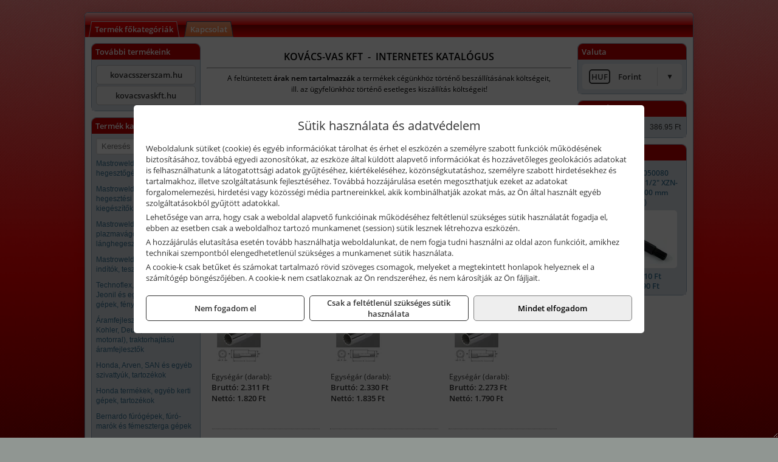

--- FILE ---
content_type: text/html; charset=UTF-8
request_url: https://kovacsgep.hu/termekek/12-os-12-lapu-dugokulcsok-hosszitott-kivitel-c12845.html
body_size: 8392
content:
<!DOCTYPE html>
<html lang="hu">
<head><meta charset="utf-8">
<title>1/2&quot;-os 12 lapú dugókulcsok, hosszított kivitel | KOVÁCS-VAS KFT.</title>
<meta name="robots" content="all" />
<link href="https://kovacsgep.hu/termekek/12-os-12-lapu-dugokulcsok-hosszitott-kivitel-c12845.html" rel="canonical">
<meta name="application-name" content="KOVÁCS-VAS KFT." />
<link rel="dns-prefetch" href="https://connect.facebook.net">
<link rel="dns-prefetch" href="https://fonts.gstatic.com">
<link rel="dns-prefetch" href="https://wimg.b-cdn.net">
<meta name="format-detection" content="telephone=no">
<meta property="og:title" content="1/2&quot;-os 12 lapú dugókulcsok, hosszított kivitel" />
<meta property="og:description" content="" />
<meta property="og:type" content="article" />
<meta property="og:image" content="https://wimg.b-cdn.net/1846c5cc377874bbe9072469442dc75c/categories/437808_437832_genius_dugokulcsok.jpg" />
<meta property="og:url" content="https://kovacsgep.hu/termekek/12-os-12-lapu-dugokulcsok-hosszitott-kivitel-c12845.html" />
<meta property="og:locale" content="hu_HU" />
<link rel="search" type="application/opensearchdescription+xml" title="kovacsgep.hu" href="https://kovacsgep.hu/opensearch.xml" />
<link href="/css/style292_765482.css" rel="stylesheet" type="text/css">
<script>var init=[]</script>
<script src="https://kovacsgep.hu/js/files/jquery.min.js?v=1666858510" defer></script>
<script src="https://kovacsgep.hu/js/files/jquery-ui-core.min.js?v=1666851044" defer></script>
<script src="https://kovacsgep.hu/js/files/jquery.ui.touch-punch.min.js?v=1660049938" defer></script>
<script src="https://kovacsgep.hu/js/files/jquery.visible.min.js?v=1660049938" defer></script>
<script src="https://kovacsgep.hu/js/files/slick.min.js?v=1666857304" defer></script>
<script src="https://kovacsgep.hu/js/files/jquery.mask.min.js?v=1660049938" defer></script>
<script src="https://kovacsgep.hu/js/files/lazysizes.min.js?v=1660049938" defer></script>
<script src="/js/script292_394536.js" data-url="https://kovacsgep.hu" data-mode="1" defer></script>
<script>sessionStorage.setItem('s', 'N3V6N3N2NmJ6anB0aGlaTHloTHd2Zz09');</script>
</head>
<body>
<div id="fb-root"></div>
							<script>(function(d, s, id) {
							  var js, fjs = d.getElementsByTagName(s)[0];
							  if (d.getElementById(id)) return;
							  js = d.createElement(s); js.id = id;
							  js.src = "https://connect.facebook.net/hu_HU/sdk.js#xfbml=1&version=v2.6";
							  fjs.parentNode.insertBefore(js, fjs);
							}(document, 'script', 'facebook-jssdk'));</script>
	<div style="text-align:center">
		<div class="tmpl-sheet">
			<div class="tmpl-header">
				<include module position="header" />
			</div>

						<div>
				<div class='tmpl-module tmpl-mobilemenu'><div class='tmpl-moduleBody'><ul class="tmpl-menu-horizontal "><li class="tmpl-menuitem active"><a class="active" href="https://kovacsgep.hu" target="_self">Termék főkategóriák</a></li><li class="tmpl-menuitem "><a class="" href="https://kovacsgep.hu/rolunk/kapcsolat.html" target="_self">Kapcsolat</a></li></ul></div></div>
			</div>
			
						<div class="tmpl-sidebar tmpl-sidebar-left">
				<div class='tmpl-module tmpl-module-block tmpl-mobilemenu'><div class='tmpl-moduleHeader'>További termékeink</div><div class='tmpl-moduleBody'>	<a class="externalLink" href="http://kovacsszerszam.hu" target="_blank" rel="noopener">kovacsszerszam.hu</a>
	<a class="externalLink" href="http://kovacsvaskft.hu" target="_blank" rel="noopener">kovacsvaskft.hu</a>
</div></div><div class='tmpl-module tmpl-module-block tmpl-mobilemenu'><div class='tmpl-moduleHeader'>Termék kategóriák</div><div class='tmpl-moduleBody'>
			<form class="pure-form pure-form-stacked" method="post" onsubmit="return searchSubmit('2654');" >
		    <input id="searchField_2654" name="searchField_2654" type="text" oninput="search('product', false, '2654');" placeholder="Keresés" style="width:100%" autocomplete="off" aria-label="Keresés" value="">
		    <div class="searchResults" id="searchResults_2654"  style="display:none"></div>
		</form>
		<div class="clear"></div>
	<div class="tmpl-categories"><div><a href="https://kovacsgep.hu/termekek/mastroweld-gys-hegesztogepek-c122.html">Mastroweld, GYS hegesztőgépek</a></div><div><a href="https://kovacsgep.hu/termekek/mastroweld-gys-es-egyeb-hegesztesi-tartozekok-es-kiegeszitok-c123.html">Mastroweld, GYS és egyéb hegesztési tartozékok és kiegészítők</a></div><div><a href="https://kovacsgep.hu/termekek/mastroweld-gys-es-egyeb-plazmavagok-tartozekok-langhegesztes-langvagas-c125.html">Mastroweld, GYS és egyéb plazmavágók, tartozékok, lánghegesztés, lángvágás</a></div><div><a href="https://kovacsgep.hu/termekek/mastroweld-gys-akkutoltok-inditok-teszterek-konverterek-c126.html">Mastroweld, GYS akkutöltők, indítók, teszterek, konverterek</a></div><div><a href="https://kovacsgep.hu/termekek/technoflex-ntc-omaer-jeonil-es-egyeb-epitoipari-gepek-fenytornyok-c127.html">Technoflex, NTC, Omaer, Jeonil és egyéb építőipari gépek, fénytornyok</a></div><div><a href="https://kovacsgep.hu/termekek/aramfejlesztok-honda-kohler-deutz-lombardini-motorral-traktorhajtasu-aramfejlesztok-c128.html">Áramfejlesztők (Honda, Kohler, Deutz, Lombardini motorral), traktorhajtású áramfejlesztők</a></div><div><a href="https://kovacsgep.hu/termekek/honda-arven-san-es-egyeb-szivattyuk-tartozekok-c129.html">Honda, Arven, SAN és egyéb szivattyúk, tartozékok</a></div><div><a href="https://kovacsgep.hu/termekek/honda-termekek-egyeb-kerti-gepek-tartozekok-c1210.html">Honda termékek, egyéb kerti gépek, tartozékok</a></div><div><a href="https://kovacsgep.hu/termekek/bernardo-furogepek-furo-marok-es-femeszterga-gepek-c1217.html">Bernardo fúrógépek, fúró-marók és fémeszterga gépek</a></div><div><a href="https://kovacsgep.hu/termekek/bernardo-csiszolo-polirozo-es-koszorugepek-c1215.html">Bernardo csiszoló-, polírozó- és köszörűgépek</a></div><div><a href="https://kovacsgep.hu/termekek/bernardo-femipari-szalagfureszek-es-korfureszek-c1216.html">Bernardo fémipari szalagfűrészek és körfűrészek</a></div><div><a href="https://kovacsgep.hu/termekek/bernardo-lemez-es-csomegmunkalo-gepek-presgepek-egyeb-femipari-gepek-c1218.html">Bernardo lemez- és csőmegmunkáló gépek, présgépek, egyéb fémipari gépek</a></div><div><a href="https://kovacsgep.hu/termekek/bernardo-faipari-esztergak-hosszlyukfurok-maro-es-vesogepek-c1220.html">Bernardo faipari esztergák, hosszlyukfúrók, maró- és vésőgépek</a></div><div><a href="https://kovacsgep.hu/termekek/bernardo-gyalugepek-fafuresz-gepek-csiszolo-es-elezogepek-c1219.html">Bernardo gyalugépek, fafűrész gépek, csiszoló- és élezőgépek</a></div><div><a href="https://kovacsgep.hu/termekek/bernardo-elszivok-elzarogepek-elezogepek-c1221.html">Bernardo elszívók, élzárógépek, élezőgépek</a></div><div><a href="https://kovacsgep.hu/termekek/mitutoyo-meroeszkozok-c121916.html">Mitutoyo mérőeszközök</a></div><div><a href="https://kovacsgep.hu/termekek/kisgepakkumulator-felujitas-c1222.html">Kisgépakkumulátor felújítás</a></div><div><a href="https://kovacsgep.hu/termekek/utangyartott-kisgepakkumulatorok-akkumulator-pakkok-kisgepekhez-c1224.html">Utángyártott kisgépakkumulátorok, akkumulátor pakkok kisgépekhez</a></div><div><a href="https://kovacsgep.hu/termekek/solidline-ledlenser-lampak-fejlampak-c1225.html">Solidline, Ledlenser lámpák, fejlámpák</a></div><div><a href="https://kovacsgep.hu/termekek/ledlenser-fenyvetok-munkalampak-c1226.html">Ledlenser fényvetők, munkalámpák</a></div><div><a href="https://kovacsgep.hu/termekek/panasonic-maxell-uniross-es-egyeb-elemek-akkuk-toltok-c1227.html">Panasonic, Maxell, Uniross és egyéb elemek, akkuk, töltők</a></div><div><a href="https://kovacsgep.hu/termekek/skross-toltok-adapterek-power-bankok-c1228.html">Skross töltők, adapterek, power bankok</a></div><div><a href="https://kovacsgep.hu/termekek/ritar-panasonic-vision-zart-olomakkumulatorok-litium-vas-foszfat-akkumulatorok-es-toltok-c1229.html">Ritar, Panasonic, Vision zárt ólomakkumulátorok, lítium vas foszfát akkumulátorok és töltők</a></div><div><a href="https://kovacsgep.hu/termekek/fini-betta-kompresszorok-c1230.html">Fini Betta kompresszorok</a></div><div><a href="https://kovacsgep.hu/termekek/betta-pneutec-pneumatikus-keziszerszamok-c1231.html">Betta, Pneutec pneumatikus kéziszerszámok</a></div><div><a href="https://kovacsgep.hu/termekek/betta-rectus-pneumatika-tartozekok-kiegeszitok-c1232.html">Betta, Rectus pneumatika tartozékok, kiegészítők</a></div><div><a href="https://kovacsgep.hu/termekek/torin-big-red-welzh-werkzeug-bgs-es-egyeb-garazsipari-berendezesi-targyak-szerszamszekrenyek-c1238.html">Torin Big Red, Welzh Werkzeug, BGS és egyéb garázsipari berendezési tárgyak, szerszámszekrények</a></div><div><a href="https://kovacsgep.hu/termekek/torin-big-red-laser-tools-welzh-werkzeug-bgs-es-egyeb-garazsipari-felszerelesek-c1239.html">Torin Big Red, Laser Tools, Welzh Werkzeug, BGS és egyéb garázsipari felszerelések</a></div><div><a href="https://kovacsgep.hu/termekek/torin-big-red-compac-hydraulik-laser-tools-es-egyeb-garazsipari-emelok-c1240.html">Torin Big Red, Compac Hydraulik, Laser Tools és egyéb garázsipari emelők</a></div><div><a href="https://kovacsgep.hu/termekek/genius-laser-tools-welzh-werkzeug-bgs-keziszerszamok-c1241.html">Genius, Laser Tools, Welzh Werkzeug, BGS kéziszerszámok</a></div><div><a href="https://kovacsgep.hu/termekek/laser-tools-powertec-pichler-genius-bgs-es-egyeb-jarmuipari-szerszamok-c1242.html">Laser Tools, PowerTec, Pichler, Genius, BGS és egyéb járműipari szerszámok</a></div><div><a href="https://kovacsgep.hu/termekek/laser-tools-licota-ellient-tools-sma-bgs-jarmuvillamossagi-eszkozok-muszerek-c1243.html">Laser Tools, Licota, Ellient Tools, SMA, BGS járművillamossági eszközök, műszerek</a></div><div><a href="https://kovacsgep.hu/termekek/laser-tools-bgs-hubi-tools-welzh-werkzeug-ellient-tools-jarmuipari-meroeszkozok-c1244.html">Laser Tools, BGS, Hubi Tools, Welzh Werkzeug, Ellient Tools járműipari mérőeszközök</a></div><div><a href="https://kovacsgep.hu/termekek/elmark-munkahelyi-vilagitas-ipari-led-lampatestek-c1245.html">Elmark munkahelyi világítás, ipari LED lámpatestek</a></div><div><a href="https://kovacsgep.hu/termekek/ptc-tools-sma-olfa-es-egyeb-csomagolastechnika-c1246.html">PTC Tools, SMA, Olfa és egyéb csomagolástechnika</a></div><div><a href="https://kovacsgep.hu/termekek/krause-fellepok-lepcsok-es-dobogok-c1247.html">Krause fellépők, lépcsők és dobogók</a></div><div><a href="https://kovacsgep.hu/termekek/krause-letrak-c1248.html">Krause létrák</a></div><div><a href="https://kovacsgep.hu/termekek/krause-allvanyok-c1249.html">Krause állványok</a></div><div><a href="https://kovacsgep.hu/termekek/krause-aluminium-dobozok-es-alatetkocsik-c1250.html">Krause alumínium dobozok és alátétkocsik</a></div><div><a href="https://kovacsgep.hu/termekek/matlock-anyag-es-arumozgato-eszkozok-c121815.html">Matlock anyag- és árumozgató eszközök</a></div><div><a href="https://kovacsgep.hu/termekek/solent-kiomles-elharitas-olaj-es-vegyi-anyag-tarolas-c121828.html">Solent kiömlés-elhárítás, olaj és vegyi anyag tárolás</a></div></div></div></div>
			</div>
			
			<div class="tmpl-content">
				<div class="mainContent"><div class="pageTopContent"><div>
<div style="text-align: center;"><span style="color:#000000;"><strong><span style="font-size: 16px;">KOVÁCS-VAS KFT&nbsp; -&nbsp; INTERNETES KATALÓGUS</span></strong></span>
<hr /></div>

<p style="text-align: center;"><span style="color:#000000;"><span style="font-size: 12px;">A feltüntetett <strong>árak nem tartalmazzák </strong>a termékek cégünkhöz történő beszállításának költségeit,<br />
ill. az ügyfelünkhöz történő esetleges kiszállítás költségeit!<br />
<span style="font-size:8px;">&nbsp;</span></span></span></p>
</div>
</div><div class="breadcrumbs" itemscope itemtype="http://schema.org/BreadcrumbList"><a href="https://kovacsgep.hu">Főkategóriák</a><span itemprop="itemListElement" itemscope itemtype="http://schema.org/ListItem"><span class="breadcrumbsSeparator"></span><a itemprop="item" href="https://kovacsgep.hu/termekek/genius-laser-tools-welzh-werkzeug-bgs-keziszerszamok-c1241.html" class="pathway"><span itemprop="name">Genius, Laser Tools, Welzh Werkzeug, BGS kéziszerszámok</span></a><meta itemprop="position" content="1" /></span><span itemprop="itemListElement" itemscope itemtype="http://schema.org/ListItem"><span class="breadcrumbsSeparator"></span><a itemprop="item" href="https://kovacsgep.hu/termekek/dugokulcs-fejek-racsnis-kulcsok-c12833.html" class="pathway"><span itemprop="name">Dugókulcs fejek, racsnis kulcsok</span></a><meta itemprop="position" content="2" /></span><span itemprop="itemListElement" itemscope itemtype="http://schema.org/ListItem"><span class="breadcrumbsSeparator"></span><a itemprop="item" href="https://kovacsgep.hu/termekek/dugokulcsok-crowafejek-c12835.html" class="pathway"><span itemprop="name">Dugókulcsok (crowafejek)</span></a><meta itemprop="position" content="3" /></span><span itemprop="itemListElement" itemscope itemtype="http://schema.org/ListItem"><span class="breadcrumbsSeparator"></span><a itemprop="item" href="https://kovacsgep.hu/termekek/12-os-dugokulcsok-crowafejek-c12841.html" class="pathway"><span itemprop="name">1/2" -os dugókulcsok (crowafejek)</span></a><meta itemprop="position" content="4" /></span><span itemprop="itemListElement" itemscope itemtype="http://schema.org/ListItem"><span class="breadcrumbsSeparator"></span><a itemprop="item" href="https://kovacsgep.hu/termekek/12-os-12-lapu-dugokulcsok-hosszitott-kivitel-c12845.html" class="pathway"><span itemprop="name">1/2"-os 12 lapú dugókulcsok, hosszított kivitel</span></a><meta itemprop="position" content="5" /></span></div><div class="titleText"><h1 class="title"><span class="titleImg" style="background-image:url('https://wimg.b-cdn.net/1846c5cc377874bbe9072469442dc75c/categories/437808_437832_genius_dugokulcsok.jpg?width=30&height=30')"></span>1/2"-os 12 lapú dugókulcsok, hosszított kivitel</h1></div>
<div class="listElements">
	
	
	
		<script>
		var categoryId = '12845';
		var keyword = '';
		var limit = '9';
		var discounts = 'false';
		var parameters = '[]';
		var productListing = '0';
		var secondaryKeyword = '';
	</script>

	

	<div class="productsNavigation">
					
			<div class="brandsDropdown dropdownLoading">
			    <select id="brandsDropdown" multiple onchange="loadProducts()" aria-label="Szűrés márkanévre">
			    				    		<option value="Genius Tools">Genius Tools (24)</option>
			    				    </select>
			</div>

			

		    <div class="orderingDropdownDiv dropdownLoading">
		        <select id="orderingDropdown" name="orderingDropdown" class="cd-select" onChange="loadProducts()" aria-label="Rendezési mód">
		            		            	<option value="ordering" selected>Alapértelmezett sorrend</option>
		            
		            		            <option value="price_asc" >Ár szerint növekvő</option>
		            <option value="price_desc" >Ár szerint csökkenő</option>
		            
		            <option value="name_asc" >Név szerint növekvő</option>
		            <option value="name_desc" >Név szerint csökkenő</option>

		            <option value="sku_asc" >Cikkszám szerint növekvő</option>
		            <option value="sku_desc" >Cikkszám szerint csökkenő</option>
		        </select>
		    </div>

		    <script>
		    	init.push("initBrandsDropdown()");

					            	init.push("initPriceRange(false, 2000, 5500, '2.000 Ft', '5.500 Ft', 500, '%f Ft-tól %t Ft-ig')");
	            
				init.push("initOrderingDropdown()");
		    </script>
	    	</div>
	
	<div class="clear"></div>

	<div id="productsOfCategory">

	<div class="totalProducts" id="totalProducts" data-total="24">24 termék</div>
			    <div class="product ">
				        <a href="https://kovacsgep.hu/termekek/437808-12-os-12-lapu-dugokulcs-fej-hosszitott-kivitel-8-mm-p127592.html">

			            <div class="listingProductName" id="name_127592">Genius Tools 437808 1/2"-os 12 lapú dugókulcs fej, hosszított kivitel, 8 mm</div>

			            
			            			                <div class="listingAttr">Cikkszám: 437808</div>
			            
			            			                <div class="listingAttr">Márka: Genius Tools</div>
			            
			            
			            
						
			            <div class="productImage">
				            <div class="imageHelper">
				            	<picture><source srcset="https://wimg.b-cdn.net/1846c5cc377874bbe9072469442dc75c/products/genius_437808_437832_dugokulcsok.jpg?width=90&height=90 1x, https://wimg.b-cdn.net/1846c5cc377874bbe9072469442dc75c/products/genius_437808_437832_dugokulcsok.jpg?width=135&height=135 1.5x, https://wimg.b-cdn.net/1846c5cc377874bbe9072469442dc75c/products/genius_437808_437832_dugokulcsok.jpg?width=180&height=180 2x, https://wimg.b-cdn.net/1846c5cc377874bbe9072469442dc75c/products/genius_437808_437832_dugokulcsok.jpg?width=270&height=270 3x"><img loading='lazy' src='https://wimg.b-cdn.net/1846c5cc377874bbe9072469442dc75c/products/genius_437808_437832_dugokulcsok.jpg?width=90&height=90' alt='Genius Tools 437808 1/2&quot;-os 12 lapú dugókulcs fej, hosszított kivitel, 8 mm' title='Genius Tools 437808 1/2&quot;-os 12 lapú dugókulcs fej, hosszított kivitel, 8 mm' /></picture>				            </div>
			            </div>

			 						            <div class="listingPrices">
			                								<div class="listingPriceTitle">Egységár (darab):</div>

			                	<div class="listingPricesWrapper">
			                		<div>
						                
					                						                    	<div class="listingPrice">Bruttó: <span class="nowrap">2.311 Ft</span></div>
					                						                						                		<div class="listingPrice">Nettó: <span class="nowrap">1.820 Ft</span></div>
			        														</div>

																	</div>

											                
										            </div>
			            			        </a>

			        						
														    </div>
			
			    <div class="product ">
				        <a href="https://kovacsgep.hu/termekek/437809-12-os-12-lapu-dugokulcs-fej-hosszitott-kivitel-9-mm-p127593.html">

			            <div class="listingProductName" id="name_127593">Genius Tools 437809 1/2"-os 12 lapú dugókulcs fej, hosszított kivitel, 9 mm</div>

			            
			            			                <div class="listingAttr">Cikkszám: 437809</div>
			            
			            			                <div class="listingAttr">Márka: Genius Tools</div>
			            
			            
			            
						
			            <div class="productImage">
				            <div class="imageHelper">
				            	<picture><source srcset="https://wimg.b-cdn.net/1846c5cc377874bbe9072469442dc75c/products/genius_437808_437832_dugokulcsok.jpg?width=90&height=90 1x, https://wimg.b-cdn.net/1846c5cc377874bbe9072469442dc75c/products/genius_437808_437832_dugokulcsok.jpg?width=135&height=135 1.5x, https://wimg.b-cdn.net/1846c5cc377874bbe9072469442dc75c/products/genius_437808_437832_dugokulcsok.jpg?width=180&height=180 2x, https://wimg.b-cdn.net/1846c5cc377874bbe9072469442dc75c/products/genius_437808_437832_dugokulcsok.jpg?width=270&height=270 3x"><img loading='lazy' src='https://wimg.b-cdn.net/1846c5cc377874bbe9072469442dc75c/products/genius_437808_437832_dugokulcsok.jpg?width=90&height=90' alt='Genius Tools 437809 1/2&quot;-os 12 lapú dugókulcs fej, hosszított kivitel, 9 mm' title='Genius Tools 437809 1/2&quot;-os 12 lapú dugókulcs fej, hosszított kivitel, 9 mm' /></picture>				            </div>
			            </div>

			 						            <div class="listingPrices">
			                								<div class="listingPriceTitle">Egységár (darab):</div>

			                	<div class="listingPricesWrapper">
			                		<div>
						                
					                						                    	<div class="listingPrice">Bruttó: <span class="nowrap">2.330 Ft</span></div>
					                						                						                		<div class="listingPrice">Nettó: <span class="nowrap">1.835 Ft</span></div>
			        														</div>

																	</div>

											                
										            </div>
			            			        </a>

			        						
														    </div>
			
			    <div class="product lastProduct">
				        <a href="https://kovacsgep.hu/termekek/437810-12-os-12-lapu-dugokulcs-fej-hosszitott-kivitel-10-mm-p127594.html">

			            <div class="listingProductName" id="name_127594">Genius Tools 437810 1/2"-os 12 lapú dugókulcs fej, hosszított kivitel, 10 mm</div>

			            
			            			                <div class="listingAttr">Cikkszám: 437810</div>
			            
			            			                <div class="listingAttr">Márka: Genius Tools</div>
			            
			            
			            
						
			            <div class="productImage">
				            <div class="imageHelper">
				            	<picture><source srcset="https://wimg.b-cdn.net/1846c5cc377874bbe9072469442dc75c/products/genius_437808_437832_dugokulcsok.jpg?width=90&height=90 1x, https://wimg.b-cdn.net/1846c5cc377874bbe9072469442dc75c/products/genius_437808_437832_dugokulcsok.jpg?width=135&height=135 1.5x, https://wimg.b-cdn.net/1846c5cc377874bbe9072469442dc75c/products/genius_437808_437832_dugokulcsok.jpg?width=180&height=180 2x, https://wimg.b-cdn.net/1846c5cc377874bbe9072469442dc75c/products/genius_437808_437832_dugokulcsok.jpg?width=270&height=270 3x"><img loading='lazy' src='https://wimg.b-cdn.net/1846c5cc377874bbe9072469442dc75c/products/genius_437808_437832_dugokulcsok.jpg?width=90&height=90' alt='Genius Tools 437810 1/2&quot;-os 12 lapú dugókulcs fej, hosszított kivitel, 10 mm' title='Genius Tools 437810 1/2&quot;-os 12 lapú dugókulcs fej, hosszított kivitel, 10 mm' /></picture>				            </div>
			            </div>

			 						            <div class="listingPrices">
			                								<div class="listingPriceTitle">Egységár (darab):</div>

			                	<div class="listingPricesWrapper">
			                		<div>
						                
					                						                    	<div class="listingPrice">Bruttó: <span class="nowrap">2.273 Ft</span></div>
					                						                						                		<div class="listingPrice">Nettó: <span class="nowrap">1.790 Ft</span></div>
			        														</div>

																	</div>

											                
										            </div>
			            			        </a>

			        						
														    </div>
			<div class="separatorLine"><table style="width:100%;border-collapse:collapse"><tr><td><div class="separatorElement"></div></td><td><div class="separatorElement"></div></td><td><div class="separatorElement"></div></td></tr></table></div>
			    <div class="product ">
				        <a href="https://kovacsgep.hu/termekek/437811-12-os-12-lapu-dugokulcs-fej-hosszitott-kivitel-11-mm-p127595.html">

			            <div class="listingProductName" id="name_127595">Genius Tools 437811 1/2"-os 12 lapú dugókulcs fej, hosszított kivitel, 11 mm</div>

			            
			            			                <div class="listingAttr">Cikkszám: 437811</div>
			            
			            			                <div class="listingAttr">Márka: Genius Tools</div>
			            
			            
			            
						
			            <div class="productImage">
				            <div class="imageHelper">
				            	<picture><source srcset="https://wimg.b-cdn.net/1846c5cc377874bbe9072469442dc75c/products/genius_437808_437832_dugokulcsok.jpg?width=90&height=90 1x, https://wimg.b-cdn.net/1846c5cc377874bbe9072469442dc75c/products/genius_437808_437832_dugokulcsok.jpg?width=135&height=135 1.5x, https://wimg.b-cdn.net/1846c5cc377874bbe9072469442dc75c/products/genius_437808_437832_dugokulcsok.jpg?width=180&height=180 2x, https://wimg.b-cdn.net/1846c5cc377874bbe9072469442dc75c/products/genius_437808_437832_dugokulcsok.jpg?width=270&height=270 3x"><img loading='lazy' src='https://wimg.b-cdn.net/1846c5cc377874bbe9072469442dc75c/products/genius_437808_437832_dugokulcsok.jpg?width=90&height=90' alt='Genius Tools 437811 1/2&quot;-os 12 lapú dugókulcs fej, hosszított kivitel, 11 mm' title='Genius Tools 437811 1/2&quot;-os 12 lapú dugókulcs fej, hosszított kivitel, 11 mm' /></picture>				            </div>
			            </div>

			 						            <div class="listingPrices">
			                								<div class="listingPriceTitle">Egységár (darab):</div>

			                	<div class="listingPricesWrapper">
			                		<div>
						                
					                						                    	<div class="listingPrice">Bruttó: <span class="nowrap">2.273 Ft</span></div>
					                						                						                		<div class="listingPrice">Nettó: <span class="nowrap">1.790 Ft</span></div>
			        														</div>

																	</div>

											                
										            </div>
			            			        </a>

			        						
														    </div>
			
			    <div class="product ">
				        <a href="https://kovacsgep.hu/termekek/437812-12-os-12-lapu-dugokulcs-fej-hosszitott-kivitel-12-mm-p127596.html">

			            <div class="listingProductName" id="name_127596">Genius Tools 437812 1/2"-os 12 lapú dugókulcs fej, hosszított kivitel, 12 mm</div>

			            
			            			                <div class="listingAttr">Cikkszám: 437812</div>
			            
			            			                <div class="listingAttr">Márka: Genius Tools</div>
			            
			            
			            
						
			            <div class="productImage">
				            <div class="imageHelper">
				            	<picture><source srcset="https://wimg.b-cdn.net/1846c5cc377874bbe9072469442dc75c/products/genius_437808_437832_dugokulcsok.jpg?width=90&height=90 1x, https://wimg.b-cdn.net/1846c5cc377874bbe9072469442dc75c/products/genius_437808_437832_dugokulcsok.jpg?width=135&height=135 1.5x, https://wimg.b-cdn.net/1846c5cc377874bbe9072469442dc75c/products/genius_437808_437832_dugokulcsok.jpg?width=180&height=180 2x, https://wimg.b-cdn.net/1846c5cc377874bbe9072469442dc75c/products/genius_437808_437832_dugokulcsok.jpg?width=270&height=270 3x"><img loading='lazy' src='https://wimg.b-cdn.net/1846c5cc377874bbe9072469442dc75c/products/genius_437808_437832_dugokulcsok.jpg?width=90&height=90' alt='Genius Tools 437812 1/2&quot;-os 12 lapú dugókulcs fej, hosszított kivitel, 12 mm' title='Genius Tools 437812 1/2&quot;-os 12 lapú dugókulcs fej, hosszított kivitel, 12 mm' /></picture>				            </div>
			            </div>

			 						            <div class="listingPrices">
			                								<div class="listingPriceTitle">Egységár (darab):</div>

			                	<div class="listingPricesWrapper">
			                		<div>
						                
					                						                    	<div class="listingPrice">Bruttó: <span class="nowrap">2.273 Ft</span></div>
					                						                						                		<div class="listingPrice">Nettó: <span class="nowrap">1.790 Ft</span></div>
			        														</div>

																	</div>

											                
										            </div>
			            			        </a>

			        						
														    </div>
			
			    <div class="product lastProduct">
				        <a href="https://kovacsgep.hu/termekek/437813-12-os-12-lapu-dugokulcs-fej-hosszitott-kivitel-13-mm-p127597.html">

			            <div class="listingProductName" id="name_127597">Genius Tools 437813 1/2"-os 12 lapú dugókulcs fej, hosszított kivitel, 13 mm</div>

			            
			            			                <div class="listingAttr">Cikkszám: 437813</div>
			            
			            			                <div class="listingAttr">Márka: Genius Tools</div>
			            
			            
			            
						
			            <div class="productImage">
				            <div class="imageHelper">
				            	<picture><source srcset="https://wimg.b-cdn.net/1846c5cc377874bbe9072469442dc75c/products/genius_437808_437832_dugokulcsok.jpg?width=90&height=90 1x, https://wimg.b-cdn.net/1846c5cc377874bbe9072469442dc75c/products/genius_437808_437832_dugokulcsok.jpg?width=135&height=135 1.5x, https://wimg.b-cdn.net/1846c5cc377874bbe9072469442dc75c/products/genius_437808_437832_dugokulcsok.jpg?width=180&height=180 2x, https://wimg.b-cdn.net/1846c5cc377874bbe9072469442dc75c/products/genius_437808_437832_dugokulcsok.jpg?width=270&height=270 3x"><img loading='lazy' src='https://wimg.b-cdn.net/1846c5cc377874bbe9072469442dc75c/products/genius_437808_437832_dugokulcsok.jpg?width=90&height=90' alt='Genius Tools 437813 1/2&quot;-os 12 lapú dugókulcs fej, hosszított kivitel, 13 mm' title='Genius Tools 437813 1/2&quot;-os 12 lapú dugókulcs fej, hosszított kivitel, 13 mm' /></picture>				            </div>
			            </div>

			 						            <div class="listingPrices">
			                								<div class="listingPriceTitle">Egységár (darab):</div>

			                	<div class="listingPricesWrapper">
			                		<div>
						                
					                						                    	<div class="listingPrice">Bruttó: <span class="nowrap">2.292 Ft</span></div>
					                						                						                		<div class="listingPrice">Nettó: <span class="nowrap">1.805 Ft</span></div>
			        														</div>

																	</div>

											                
										            </div>
			            			        </a>

			        						
														    </div>
			<div class="separatorLine"><table style="width:100%;border-collapse:collapse"><tr><td><div class="separatorElement"></div></td><td><div class="separatorElement"></div></td><td><div class="separatorElement"></div></td></tr></table></div>
			    <div class="product ">
				        <a href="https://kovacsgep.hu/termekek/437814-12-os-12-lapu-dugokulcs-fej-hosszitott-kivitel-14-mm-p127598.html">

			            <div class="listingProductName" id="name_127598">Genius Tools 437814 1/2"-os 12 lapú dugókulcs fej, hosszított kivitel, 14 mm</div>

			            
			            			                <div class="listingAttr">Cikkszám: 437814</div>
			            
			            			                <div class="listingAttr">Márka: Genius Tools</div>
			            
			            
			            
						
			            <div class="productImage">
				            <div class="imageHelper">
				            	<picture><source srcset="https://wimg.b-cdn.net/1846c5cc377874bbe9072469442dc75c/products/genius_437808_437832_dugokulcsok.jpg?width=90&height=90 1x, https://wimg.b-cdn.net/1846c5cc377874bbe9072469442dc75c/products/genius_437808_437832_dugokulcsok.jpg?width=135&height=135 1.5x, https://wimg.b-cdn.net/1846c5cc377874bbe9072469442dc75c/products/genius_437808_437832_dugokulcsok.jpg?width=180&height=180 2x, https://wimg.b-cdn.net/1846c5cc377874bbe9072469442dc75c/products/genius_437808_437832_dugokulcsok.jpg?width=270&height=270 3x"><img loading='lazy' src='https://wimg.b-cdn.net/1846c5cc377874bbe9072469442dc75c/products/genius_437808_437832_dugokulcsok.jpg?width=90&height=90' alt='Genius Tools 437814 1/2&quot;-os 12 lapú dugókulcs fej, hosszított kivitel, 14 mm' title='Genius Tools 437814 1/2&quot;-os 12 lapú dugókulcs fej, hosszított kivitel, 14 mm' /></picture>				            </div>
			            </div>

			 						            <div class="listingPrices">
			                								<div class="listingPriceTitle">Egységár (darab):</div>

			                	<div class="listingPricesWrapper">
			                		<div>
						                
					                						                    	<div class="listingPrice">Bruttó: <span class="nowrap">2.292 Ft</span></div>
					                						                						                		<div class="listingPrice">Nettó: <span class="nowrap">1.805 Ft</span></div>
			        														</div>

																	</div>

											                
										            </div>
			            			        </a>

			        						
														    </div>
			
			    <div class="product ">
				        <a href="https://kovacsgep.hu/termekek/437815-12-os-12-lapu-dugokulcs-fej-hosszitott-kivitel-15-mm-p127599.html">

			            <div class="listingProductName" id="name_127599">Genius Tools 437815 1/2"-os 12 lapú dugókulcs fej, hosszított kivitel, 15 mm</div>

			            
			            			                <div class="listingAttr">Cikkszám: 437815</div>
			            
			            			                <div class="listingAttr">Márka: Genius Tools</div>
			            
			            
			            
						
			            <div class="productImage">
				            <div class="imageHelper">
				            	<picture><source srcset="https://wimg.b-cdn.net/1846c5cc377874bbe9072469442dc75c/products/genius_437808_437832_dugokulcsok.jpg?width=90&height=90 1x, https://wimg.b-cdn.net/1846c5cc377874bbe9072469442dc75c/products/genius_437808_437832_dugokulcsok.jpg?width=135&height=135 1.5x, https://wimg.b-cdn.net/1846c5cc377874bbe9072469442dc75c/products/genius_437808_437832_dugokulcsok.jpg?width=180&height=180 2x, https://wimg.b-cdn.net/1846c5cc377874bbe9072469442dc75c/products/genius_437808_437832_dugokulcsok.jpg?width=270&height=270 3x"><img loading='lazy' src='https://wimg.b-cdn.net/1846c5cc377874bbe9072469442dc75c/products/genius_437808_437832_dugokulcsok.jpg?width=90&height=90' alt='Genius Tools 437815 1/2&quot;-os 12 lapú dugókulcs fej, hosszított kivitel, 15 mm' title='Genius Tools 437815 1/2&quot;-os 12 lapú dugókulcs fej, hosszított kivitel, 15 mm' /></picture>				            </div>
			            </div>

			 						            <div class="listingPrices">
			                								<div class="listingPriceTitle">Egységár (darab):</div>

			                	<div class="listingPricesWrapper">
			                		<div>
						                
					                						                    	<div class="listingPrice">Bruttó: <span class="nowrap">2.292 Ft</span></div>
					                						                						                		<div class="listingPrice">Nettó: <span class="nowrap">1.805 Ft</span></div>
			        														</div>

																	</div>

											                
										            </div>
			            			        </a>

			        						
														    </div>
			
			    <div class="product lastProduct">
				        <a href="https://kovacsgep.hu/termekek/437816-12-os-12-lapu-dugokulcs-fej-hosszitott-kivitel-16-mm-p127600.html">

			            <div class="listingProductName" id="name_127600">Genius Tools 437816 1/2"-os 12 lapú dugókulcs fej, hosszított kivitel, 16 mm</div>

			            
			            			                <div class="listingAttr">Cikkszám: 437816</div>
			            
			            			                <div class="listingAttr">Márka: Genius Tools</div>
			            
			            
			            
						
			            <div class="productImage">
				            <div class="imageHelper">
				            	<picture><source srcset="https://wimg.b-cdn.net/1846c5cc377874bbe9072469442dc75c/products/genius_437808_437832_dugokulcsok.jpg?width=90&height=90 1x, https://wimg.b-cdn.net/1846c5cc377874bbe9072469442dc75c/products/genius_437808_437832_dugokulcsok.jpg?width=135&height=135 1.5x, https://wimg.b-cdn.net/1846c5cc377874bbe9072469442dc75c/products/genius_437808_437832_dugokulcsok.jpg?width=180&height=180 2x, https://wimg.b-cdn.net/1846c5cc377874bbe9072469442dc75c/products/genius_437808_437832_dugokulcsok.jpg?width=270&height=270 3x"><img loading='lazy' src='https://wimg.b-cdn.net/1846c5cc377874bbe9072469442dc75c/products/genius_437808_437832_dugokulcsok.jpg?width=90&height=90' alt='Genius Tools 437816 1/2&quot;-os 12 lapú dugókulcs fej, hosszított kivitel, 16 mm' title='Genius Tools 437816 1/2&quot;-os 12 lapú dugókulcs fej, hosszított kivitel, 16 mm' /></picture>				            </div>
			            </div>

			 						            <div class="listingPrices">
			                								<div class="listingPriceTitle">Egységár (darab):</div>

			                	<div class="listingPricesWrapper">
			                		<div>
						                
					                						                    	<div class="listingPrice">Bruttó: <span class="nowrap">2.292 Ft</span></div>
					                						                						                		<div class="listingPrice">Nettó: <span class="nowrap">1.805 Ft</span></div>
			        														</div>

																	</div>

											                
										            </div>
			            			        </a>

			        						
														    </div>
			<div class="separatorLine"><table style="width:100%;border-collapse:collapse"><tr><td><div class="separatorElement"></div></td><td><div class="separatorElement"></div></td><td><div class="separatorElement"></div></td></tr></table></div>
			    <div class="product ">
				        <a href="https://kovacsgep.hu/termekek/437817-12-os-12-lapu-dugokulcs-fej-hosszitott-kivitel-17-mm-p127601.html">

			            <div class="listingProductName" id="name_127601">Genius Tools 437817 1/2"-os 12 lapú dugókulcs fej, hosszított kivitel, 17 mm</div>

			            
			            			                <div class="listingAttr">Cikkszám: 437817</div>
			            
			            			                <div class="listingAttr">Márka: Genius Tools</div>
			            
			            
			            
						
			            <div class="productImage">
				            <div class="imageHelper">
				            	<picture><source srcset="https://wimg.b-cdn.net/1846c5cc377874bbe9072469442dc75c/products/genius_437808_437832_dugokulcsok.jpg?width=90&height=90 1x, https://wimg.b-cdn.net/1846c5cc377874bbe9072469442dc75c/products/genius_437808_437832_dugokulcsok.jpg?width=135&height=135 1.5x, https://wimg.b-cdn.net/1846c5cc377874bbe9072469442dc75c/products/genius_437808_437832_dugokulcsok.jpg?width=180&height=180 2x, https://wimg.b-cdn.net/1846c5cc377874bbe9072469442dc75c/products/genius_437808_437832_dugokulcsok.jpg?width=270&height=270 3x"><img loading='lazy' src='https://wimg.b-cdn.net/1846c5cc377874bbe9072469442dc75c/products/genius_437808_437832_dugokulcsok.jpg?width=90&height=90' alt='Genius Tools 437817 1/2&quot;-os 12 lapú dugókulcs fej, hosszított kivitel, 17 mm' title='Genius Tools 437817 1/2&quot;-os 12 lapú dugókulcs fej, hosszított kivitel, 17 mm' /></picture>				            </div>
			            </div>

			 						            <div class="listingPrices">
			                								<div class="listingPriceTitle">Egységár (darab):</div>

			                	<div class="listingPricesWrapper">
			                		<div>
						                
					                						                    	<div class="listingPrice">Bruttó: <span class="nowrap">2.400 Ft</span></div>
					                						                						                		<div class="listingPrice">Nettó: <span class="nowrap">1.890 Ft</span></div>
			        														</div>

																	</div>

											                
										            </div>
			            			        </a>

			        						
														    </div>
			
			    <div class="product ">
				        <a href="https://kovacsgep.hu/termekek/437818-12-os-12-lapu-dugokulcs-fej-hosszitott-kivitel-18-mm-p127602.html">

			            <div class="listingProductName" id="name_127602">Genius Tools 437818 1/2"-os 12 lapú dugókulcs fej, hosszított kivitel, 18 mm</div>

			            
			            			                <div class="listingAttr">Cikkszám: 437818</div>
			            
			            			                <div class="listingAttr">Márka: Genius Tools</div>
			            
			            
			            
						
			            <div class="productImage">
				            <div class="imageHelper">
				            	<picture><source srcset="https://wimg.b-cdn.net/1846c5cc377874bbe9072469442dc75c/products/genius_437808_437832_dugokulcsok.jpg?width=90&height=90 1x, https://wimg.b-cdn.net/1846c5cc377874bbe9072469442dc75c/products/genius_437808_437832_dugokulcsok.jpg?width=135&height=135 1.5x, https://wimg.b-cdn.net/1846c5cc377874bbe9072469442dc75c/products/genius_437808_437832_dugokulcsok.jpg?width=180&height=180 2x, https://wimg.b-cdn.net/1846c5cc377874bbe9072469442dc75c/products/genius_437808_437832_dugokulcsok.jpg?width=270&height=270 3x"><img loading='lazy' src='https://wimg.b-cdn.net/1846c5cc377874bbe9072469442dc75c/products/genius_437808_437832_dugokulcsok.jpg?width=90&height=90' alt='Genius Tools 437818 1/2&quot;-os 12 lapú dugókulcs fej, hosszított kivitel, 18 mm' title='Genius Tools 437818 1/2&quot;-os 12 lapú dugókulcs fej, hosszított kivitel, 18 mm' /></picture>				            </div>
			            </div>

			 						            <div class="listingPrices">
			                								<div class="listingPriceTitle">Egységár (darab):</div>

			                	<div class="listingPricesWrapper">
			                		<div>
						                
					                						                    	<div class="listingPrice">Bruttó: <span class="nowrap">2.489 Ft</span></div>
					                						                						                		<div class="listingPrice">Nettó: <span class="nowrap">1.960 Ft</span></div>
			        														</div>

																	</div>

											                
										            </div>
			            			        </a>

			        						
														    </div>
			
			    <div class="product lastProduct">
				        <a href="https://kovacsgep.hu/termekek/437819-12-os-12-lapu-dugokulcs-fej-hosszitott-kivitel-19-mm-p127603.html">

			            <div class="listingProductName" id="name_127603">Genius Tools 437819 1/2"-os 12 lapú dugókulcs fej, hosszított kivitel, 19 mm</div>

			            
			            			                <div class="listingAttr">Cikkszám: 437819</div>
			            
			            			                <div class="listingAttr">Márka: Genius Tools</div>
			            
			            
			            
						
			            <div class="productImage">
				            <div class="imageHelper">
				            	<picture><source srcset="https://wimg.b-cdn.net/1846c5cc377874bbe9072469442dc75c/products/genius_437808_437832_dugokulcsok.jpg?width=90&height=90 1x, https://wimg.b-cdn.net/1846c5cc377874bbe9072469442dc75c/products/genius_437808_437832_dugokulcsok.jpg?width=135&height=135 1.5x, https://wimg.b-cdn.net/1846c5cc377874bbe9072469442dc75c/products/genius_437808_437832_dugokulcsok.jpg?width=180&height=180 2x, https://wimg.b-cdn.net/1846c5cc377874bbe9072469442dc75c/products/genius_437808_437832_dugokulcsok.jpg?width=270&height=270 3x"><img loading='lazy' src='https://wimg.b-cdn.net/1846c5cc377874bbe9072469442dc75c/products/genius_437808_437832_dugokulcsok.jpg?width=90&height=90' alt='Genius Tools 437819 1/2&quot;-os 12 lapú dugókulcs fej, hosszított kivitel, 19 mm' title='Genius Tools 437819 1/2&quot;-os 12 lapú dugókulcs fej, hosszított kivitel, 19 mm' /></picture>				            </div>
			            </div>

			 						            <div class="listingPrices">
			                								<div class="listingPriceTitle">Egységár (darab):</div>

			                	<div class="listingPricesWrapper">
			                		<div>
						                
					                						                    	<div class="listingPrice">Bruttó: <span class="nowrap">2.616 Ft</span></div>
					                						                						                		<div class="listingPrice">Nettó: <span class="nowrap">2.060 Ft</span></div>
			        														</div>

																	</div>

											                
										            </div>
			            			        </a>

			        						
														    </div>
			<div class="separatorLine"><table style="width:100%;border-collapse:collapse"><tr><td><div class="separatorElement"></div></td><td><div class="separatorElement"></div></td><td><div class="separatorElement"></div></td></tr></table></div>
			    <div class="product ">
				        <a href="https://kovacsgep.hu/termekek/437820-12-os-12-lapu-dugokulcs-fej-hosszitott-kivitel-20-mm-p127604.html">

			            <div class="listingProductName" id="name_127604">Genius Tools 437820 1/2"-os 12 lapú dugókulcs fej, hosszított kivitel, 20 mm</div>

			            
			            			                <div class="listingAttr">Cikkszám: 437820</div>
			            
			            			                <div class="listingAttr">Márka: Genius Tools</div>
			            
			            
			            
						
			            <div class="productImage">
				            <div class="imageHelper">
				            	<picture><source srcset="https://wimg.b-cdn.net/1846c5cc377874bbe9072469442dc75c/products/genius_437808_437832_dugokulcsok.jpg?width=90&height=90 1x, https://wimg.b-cdn.net/1846c5cc377874bbe9072469442dc75c/products/genius_437808_437832_dugokulcsok.jpg?width=135&height=135 1.5x, https://wimg.b-cdn.net/1846c5cc377874bbe9072469442dc75c/products/genius_437808_437832_dugokulcsok.jpg?width=180&height=180 2x, https://wimg.b-cdn.net/1846c5cc377874bbe9072469442dc75c/products/genius_437808_437832_dugokulcsok.jpg?width=270&height=270 3x"><img loading='lazy' src='https://wimg.b-cdn.net/1846c5cc377874bbe9072469442dc75c/products/genius_437808_437832_dugokulcsok.jpg?width=90&height=90' alt='Genius Tools 437820 1/2&quot;-os 12 lapú dugókulcs fej, hosszított kivitel, 20 mm' title='Genius Tools 437820 1/2&quot;-os 12 lapú dugókulcs fej, hosszított kivitel, 20 mm' /></picture>				            </div>
			            </div>

			 						            <div class="listingPrices">
			                								<div class="listingPriceTitle">Egységár (darab):</div>

			                	<div class="listingPricesWrapper">
			                		<div>
						                
					                						                    	<div class="listingPrice">Bruttó: <span class="nowrap">2.737 Ft</span></div>
					                						                						                		<div class="listingPrice">Nettó: <span class="nowrap">2.155 Ft</span></div>
			        														</div>

																	</div>

											                
										            </div>
			            			        </a>

			        						
														    </div>
			
			    <div class="product ">
				        <a href="https://kovacsgep.hu/termekek/437821-12-os-12-lapu-dugokulcs-fej-hosszitott-kivitel-21-mm-p127605.html">

			            <div class="listingProductName" id="name_127605">Genius Tools 437821 1/2"-os 12 lapú dugókulcs fej, hosszított kivitel, 21 mm</div>

			            
			            			                <div class="listingAttr">Cikkszám: 437821</div>
			            
			            			                <div class="listingAttr">Márka: Genius Tools</div>
			            
			            
			            
						
			            <div class="productImage">
				            <div class="imageHelper">
				            	<picture><source srcset="https://wimg.b-cdn.net/1846c5cc377874bbe9072469442dc75c/products/genius_437808_437832_dugokulcsok.jpg?width=90&height=90 1x, https://wimg.b-cdn.net/1846c5cc377874bbe9072469442dc75c/products/genius_437808_437832_dugokulcsok.jpg?width=135&height=135 1.5x, https://wimg.b-cdn.net/1846c5cc377874bbe9072469442dc75c/products/genius_437808_437832_dugokulcsok.jpg?width=180&height=180 2x, https://wimg.b-cdn.net/1846c5cc377874bbe9072469442dc75c/products/genius_437808_437832_dugokulcsok.jpg?width=270&height=270 3x"><img loading='lazy' src='https://wimg.b-cdn.net/1846c5cc377874bbe9072469442dc75c/products/genius_437808_437832_dugokulcsok.jpg?width=90&height=90' alt='Genius Tools 437821 1/2&quot;-os 12 lapú dugókulcs fej, hosszított kivitel, 21 mm' title='Genius Tools 437821 1/2&quot;-os 12 lapú dugókulcs fej, hosszított kivitel, 21 mm' /></picture>				            </div>
			            </div>

			 						            <div class="listingPrices">
			                								<div class="listingPriceTitle">Egységár (darab):</div>

			                	<div class="listingPricesWrapper">
			                		<div>
						                
					                						                    	<div class="listingPrice">Bruttó: <span class="nowrap">2.737 Ft</span></div>
					                						                						                		<div class="listingPrice">Nettó: <span class="nowrap">2.155 Ft</span></div>
			        														</div>

																	</div>

											                
										            </div>
			            			        </a>

			        						
														    </div>
			
			    <div class="product lastProduct">
				        <a href="https://kovacsgep.hu/termekek/437822-12-os-12-lapu-dugokulcs-fej-hosszitott-kivitel-22-mm-p127606.html">

			            <div class="listingProductName" id="name_127606">Genius Tools 437822 1/2"-os 12 lapú dugókulcs fej, hosszított kivitel, 22 mm</div>

			            
			            			                <div class="listingAttr">Cikkszám: 437822</div>
			            
			            			                <div class="listingAttr">Márka: Genius Tools</div>
			            
			            
			            
						
			            <div class="productImage">
				            <div class="imageHelper">
				            	<picture><source srcset="https://wimg.b-cdn.net/1846c5cc377874bbe9072469442dc75c/products/genius_437808_437832_dugokulcsok.jpg?width=90&height=90 1x, https://wimg.b-cdn.net/1846c5cc377874bbe9072469442dc75c/products/genius_437808_437832_dugokulcsok.jpg?width=135&height=135 1.5x, https://wimg.b-cdn.net/1846c5cc377874bbe9072469442dc75c/products/genius_437808_437832_dugokulcsok.jpg?width=180&height=180 2x, https://wimg.b-cdn.net/1846c5cc377874bbe9072469442dc75c/products/genius_437808_437832_dugokulcsok.jpg?width=270&height=270 3x"><img loading='lazy' src='https://wimg.b-cdn.net/1846c5cc377874bbe9072469442dc75c/products/genius_437808_437832_dugokulcsok.jpg?width=90&height=90' alt='Genius Tools 437822 1/2&quot;-os 12 lapú dugókulcs fej, hosszított kivitel, 22 mm' title='Genius Tools 437822 1/2&quot;-os 12 lapú dugókulcs fej, hosszított kivitel, 22 mm' /></picture>				            </div>
			            </div>

			 						            <div class="listingPrices">
			                								<div class="listingPriceTitle">Egységár (darab):</div>

			                	<div class="listingPricesWrapper">
			                		<div>
						                
					                						                    	<div class="listingPrice">Bruttó: <span class="nowrap">3.023 Ft</span></div>
					                						                						                		<div class="listingPrice">Nettó: <span class="nowrap">2.380 Ft</span></div>
			        														</div>

																	</div>

											                
										            </div>
			            			        </a>

			        						
														    </div>
			<div class="separatorLine"><table style="width:100%;border-collapse:collapse"><tr><td><div class="separatorElement"></div></td><td><div class="separatorElement"></div></td><td><div class="separatorElement"></div></td></tr></table></div>
			    <div class="product ">
				        <a href="https://kovacsgep.hu/termekek/437823-12-os-12-lapu-dugokulcs-fej-hosszitott-kivitel-23-mm-p127607.html">

			            <div class="listingProductName" id="name_127607">Genius Tools 437823 1/2"-os 12 lapú dugókulcs fej, hosszított kivitel, 23 mm</div>

			            
			            			                <div class="listingAttr">Cikkszám: 437823</div>
			            
			            			                <div class="listingAttr">Márka: Genius Tools</div>
			            
			            
			            
						
			            <div class="productImage">
				            <div class="imageHelper">
				            	<picture><source srcset="https://wimg.b-cdn.net/1846c5cc377874bbe9072469442dc75c/products/genius_437808_437832_dugokulcsok.jpg?width=90&height=90 1x, https://wimg.b-cdn.net/1846c5cc377874bbe9072469442dc75c/products/genius_437808_437832_dugokulcsok.jpg?width=135&height=135 1.5x, https://wimg.b-cdn.net/1846c5cc377874bbe9072469442dc75c/products/genius_437808_437832_dugokulcsok.jpg?width=180&height=180 2x, https://wimg.b-cdn.net/1846c5cc377874bbe9072469442dc75c/products/genius_437808_437832_dugokulcsok.jpg?width=270&height=270 3x"><img loading='lazy' src='https://wimg.b-cdn.net/1846c5cc377874bbe9072469442dc75c/products/genius_437808_437832_dugokulcsok.jpg?width=90&height=90' alt='Genius Tools 437823 1/2&quot;-os 12 lapú dugókulcs fej, hosszított kivitel, 23 mm' title='Genius Tools 437823 1/2&quot;-os 12 lapú dugókulcs fej, hosszított kivitel, 23 mm' /></picture>				            </div>
			            </div>

			 						            <div class="listingPrices">
			                								<div class="listingPriceTitle">Egységár (darab):</div>

			                	<div class="listingPricesWrapper">
			                		<div>
						                
					                						                    	<div class="listingPrice">Bruttó: <span class="nowrap">3.308 Ft</span></div>
					                						                						                		<div class="listingPrice">Nettó: <span class="nowrap">2.605 Ft</span></div>
			        														</div>

																	</div>

											                
										            </div>
			            			        </a>

			        						
														    </div>
			
			    <div class="product ">
				        <a href="https://kovacsgep.hu/termekek/437824-12-os-12-lapu-dugokulcs-fej-hosszitott-kivitel-24-mm-p127608.html">

			            <div class="listingProductName" id="name_127608">Genius Tools 437824 1/2"-os 12 lapú dugókulcs fej, hosszított kivitel, 24 mm</div>

			            
			            			                <div class="listingAttr">Cikkszám: 437824</div>
			            
			            			                <div class="listingAttr">Márka: Genius Tools</div>
			            
			            
			            
						
			            <div class="productImage">
				            <div class="imageHelper">
				            	<picture><source srcset="https://wimg.b-cdn.net/1846c5cc377874bbe9072469442dc75c/products/genius_437808_437832_dugokulcsok.jpg?width=90&height=90 1x, https://wimg.b-cdn.net/1846c5cc377874bbe9072469442dc75c/products/genius_437808_437832_dugokulcsok.jpg?width=135&height=135 1.5x, https://wimg.b-cdn.net/1846c5cc377874bbe9072469442dc75c/products/genius_437808_437832_dugokulcsok.jpg?width=180&height=180 2x, https://wimg.b-cdn.net/1846c5cc377874bbe9072469442dc75c/products/genius_437808_437832_dugokulcsok.jpg?width=270&height=270 3x"><img loading='lazy' src='https://wimg.b-cdn.net/1846c5cc377874bbe9072469442dc75c/products/genius_437808_437832_dugokulcsok.jpg?width=90&height=90' alt='Genius Tools 437824 1/2&quot;-os 12 lapú dugókulcs fej, hosszított kivitel, 24 mm' title='Genius Tools 437824 1/2&quot;-os 12 lapú dugókulcs fej, hosszított kivitel, 24 mm' /></picture>				            </div>
			            </div>

			 						            <div class="listingPrices">
			                								<div class="listingPriceTitle">Egységár (darab):</div>

			                	<div class="listingPricesWrapper">
			                		<div>
						                
					                						                    	<div class="listingPrice">Bruttó: <span class="nowrap">3.308 Ft</span></div>
					                						                						                		<div class="listingPrice">Nettó: <span class="nowrap">2.605 Ft</span></div>
			        														</div>

																	</div>

											                
										            </div>
			            			        </a>

			        						
														    </div>
			
			    <div class="product lastProduct">
				        <a href="https://kovacsgep.hu/termekek/437825-12-os-12-lapu-dugokulcs-fej-hosszitott-kivitel-25-mm-p127609.html">

			            <div class="listingProductName" id="name_127609">Genius Tools 437825 1/2"-os 12 lapú dugókulcs fej, hosszított kivitel, 25 mm</div>

			            
			            			                <div class="listingAttr">Cikkszám: 437825</div>
			            
			            			                <div class="listingAttr">Márka: Genius Tools</div>
			            
			            
			            
						
			            <div class="productImage">
				            <div class="imageHelper">
				            	<picture><source srcset="https://wimg.b-cdn.net/1846c5cc377874bbe9072469442dc75c/products/genius_437808_437832_dugokulcsok.jpg?width=90&height=90 1x, https://wimg.b-cdn.net/1846c5cc377874bbe9072469442dc75c/products/genius_437808_437832_dugokulcsok.jpg?width=135&height=135 1.5x, https://wimg.b-cdn.net/1846c5cc377874bbe9072469442dc75c/products/genius_437808_437832_dugokulcsok.jpg?width=180&height=180 2x, https://wimg.b-cdn.net/1846c5cc377874bbe9072469442dc75c/products/genius_437808_437832_dugokulcsok.jpg?width=270&height=270 3x"><img loading='lazy' src='https://wimg.b-cdn.net/1846c5cc377874bbe9072469442dc75c/products/genius_437808_437832_dugokulcsok.jpg?width=90&height=90' alt='Genius Tools 437825 1/2&quot;-os 12 lapú dugókulcs fej, hosszított kivitel, 25 mm' title='Genius Tools 437825 1/2&quot;-os 12 lapú dugókulcs fej, hosszított kivitel, 25 mm' /></picture>				            </div>
			            </div>

			 						            <div class="listingPrices">
			                								<div class="listingPriceTitle">Egységár (darab):</div>

			                	<div class="listingPricesWrapper">
			                		<div>
						                
					                						                    	<div class="listingPrice">Bruttó: <span class="nowrap">3.804 Ft</span></div>
					                						                						                		<div class="listingPrice">Nettó: <span class="nowrap">2.995 Ft</span></div>
			        														</div>

																	</div>

											                
										            </div>
			            			        </a>

			        						
														    </div>
			<div class="separatorLine"><table style="width:100%;border-collapse:collapse"><tr><td><div class="separatorElement"></div></td><td><div class="separatorElement"></div></td><td><div class="separatorElement"></div></td></tr></table></div>
			    <div class="product ">
				        <a href="https://kovacsgep.hu/termekek/437826-12-os-12-lapu-dugokulcs-fej-hosszitott-kivitel-26-mm-p127610.html">

			            <div class="listingProductName" id="name_127610">Genius Tools 437826 1/2"-os 12 lapú dugókulcs fej, hosszított kivitel, 26 mm</div>

			            
			            			                <div class="listingAttr">Cikkszám: 437826</div>
			            
			            			                <div class="listingAttr">Márka: Genius Tools</div>
			            
			            
			            
						
			            <div class="productImage">
				            <div class="imageHelper">
				            	<picture><source srcset="https://wimg.b-cdn.net/1846c5cc377874bbe9072469442dc75c/products/genius_437808_437832_dugokulcsok.jpg?width=90&height=90 1x, https://wimg.b-cdn.net/1846c5cc377874bbe9072469442dc75c/products/genius_437808_437832_dugokulcsok.jpg?width=135&height=135 1.5x, https://wimg.b-cdn.net/1846c5cc377874bbe9072469442dc75c/products/genius_437808_437832_dugokulcsok.jpg?width=180&height=180 2x, https://wimg.b-cdn.net/1846c5cc377874bbe9072469442dc75c/products/genius_437808_437832_dugokulcsok.jpg?width=270&height=270 3x"><img loading='lazy' src='https://wimg.b-cdn.net/1846c5cc377874bbe9072469442dc75c/products/genius_437808_437832_dugokulcsok.jpg?width=90&height=90' alt='Genius Tools 437826 1/2&quot;-os 12 lapú dugókulcs fej, hosszított kivitel, 26 mm' title='Genius Tools 437826 1/2&quot;-os 12 lapú dugókulcs fej, hosszított kivitel, 26 mm' /></picture>				            </div>
			            </div>

			 						            <div class="listingPrices">
			                								<div class="listingPriceTitle">Egységár (darab):</div>

			                	<div class="listingPricesWrapper">
			                		<div>
						                
					                						                    	<div class="listingPrice">Bruttó: <span class="nowrap">3.823 Ft</span></div>
					                						                						                		<div class="listingPrice">Nettó: <span class="nowrap">3.010 Ft</span></div>
			        														</div>

																	</div>

											                
										            </div>
			            			        </a>

			        						
														    </div>
			
			    <div class="product ">
				        <a href="https://kovacsgep.hu/termekek/437827-12-os-12-lapu-dugokulcs-fej-hosszitott-kivitel-27-mm-p127611.html">

			            <div class="listingProductName" id="name_127611">Genius Tools 437827 1/2"-os 12 lapú dugókulcs fej, hosszított kivitel, 27 mm</div>

			            
			            			                <div class="listingAttr">Cikkszám: 437827</div>
			            
			            			                <div class="listingAttr">Márka: Genius Tools</div>
			            
			            
			            
						
			            <div class="productImage">
				            <div class="imageHelper">
				            	<picture><source srcset="https://wimg.b-cdn.net/1846c5cc377874bbe9072469442dc75c/products/genius_437808_437832_dugokulcsok.jpg?width=90&height=90 1x, https://wimg.b-cdn.net/1846c5cc377874bbe9072469442dc75c/products/genius_437808_437832_dugokulcsok.jpg?width=135&height=135 1.5x, https://wimg.b-cdn.net/1846c5cc377874bbe9072469442dc75c/products/genius_437808_437832_dugokulcsok.jpg?width=180&height=180 2x, https://wimg.b-cdn.net/1846c5cc377874bbe9072469442dc75c/products/genius_437808_437832_dugokulcsok.jpg?width=270&height=270 3x"><img loading='lazy' src='https://wimg.b-cdn.net/1846c5cc377874bbe9072469442dc75c/products/genius_437808_437832_dugokulcsok.jpg?width=90&height=90' alt='Genius Tools 437827 1/2&quot;-os 12 lapú dugókulcs fej, hosszított kivitel, 27 mm' title='Genius Tools 437827 1/2&quot;-os 12 lapú dugókulcs fej, hosszított kivitel, 27 mm' /></picture>				            </div>
			            </div>

			 						            <div class="listingPrices">
			                								<div class="listingPriceTitle">Egységár (darab):</div>

			                	<div class="listingPricesWrapper">
			                		<div>
						                
					                						                    	<div class="listingPrice">Bruttó: <span class="nowrap">3.962 Ft</span></div>
					                						                						                		<div class="listingPrice">Nettó: <span class="nowrap">3.120 Ft</span></div>
			        														</div>

																	</div>

											                
										            </div>
			            			        </a>

			        						
														    </div>
			
			    <div class="product lastProduct">
				        <a href="https://kovacsgep.hu/termekek/437829-12-os-12-lapu-dugokulcs-fej-hosszitott-kivitel-29-mm-p127612.html">

			            <div class="listingProductName" id="name_127612">Genius Tools 437829 1/2"-os 12 lapú dugókulcs fej, hosszított kivitel, 29 mm</div>

			            
			            			                <div class="listingAttr">Cikkszám: 437829</div>
			            
			            			                <div class="listingAttr">Márka: Genius Tools</div>
			            
			            
			            
						
			            <div class="productImage">
				            <div class="imageHelper">
				            	<picture><source srcset="https://wimg.b-cdn.net/1846c5cc377874bbe9072469442dc75c/products/genius_437808_437832_dugokulcsok.jpg?width=90&height=90 1x, https://wimg.b-cdn.net/1846c5cc377874bbe9072469442dc75c/products/genius_437808_437832_dugokulcsok.jpg?width=135&height=135 1.5x, https://wimg.b-cdn.net/1846c5cc377874bbe9072469442dc75c/products/genius_437808_437832_dugokulcsok.jpg?width=180&height=180 2x, https://wimg.b-cdn.net/1846c5cc377874bbe9072469442dc75c/products/genius_437808_437832_dugokulcsok.jpg?width=270&height=270 3x"><img loading='lazy' src='https://wimg.b-cdn.net/1846c5cc377874bbe9072469442dc75c/products/genius_437808_437832_dugokulcsok.jpg?width=90&height=90' alt='Genius Tools 437829 1/2&quot;-os 12 lapú dugókulcs fej, hosszított kivitel, 29 mm' title='Genius Tools 437829 1/2&quot;-os 12 lapú dugókulcs fej, hosszított kivitel, 29 mm' /></picture>				            </div>
			            </div>

			 						            <div class="listingPrices">
			                								<div class="listingPriceTitle">Egységár (darab):</div>

			                	<div class="listingPricesWrapper">
			                		<div>
						                
					                						                    	<div class="listingPrice">Bruttó: <span class="nowrap">4.496 Ft</span></div>
					                						                						                		<div class="listingPrice">Nettó: <span class="nowrap">3.540 Ft</span></div>
			        														</div>

																	</div>

											                
										            </div>
			            			        </a>

			        						
														    </div>
			<div class="separatorLine"><table style="width:100%;border-collapse:collapse"><tr><td><div class="separatorElement"></div></td><td><div class="separatorElement"></div></td><td><div class="separatorElement"></div></td></tr></table></div>
			    <div class="product ">
				        <a href="https://kovacsgep.hu/termekek/437830-12-os-12-lapu-dugokulcs-fej-hosszitott-kivitel-30-mm-p127613.html">

			            <div class="listingProductName" id="name_127613">Genius Tools 437830 1/2"-os 12 lapú dugókulcs fej, hosszított kivitel, 30 mm</div>

			            
			            			                <div class="listingAttr">Cikkszám: 437830</div>
			            
			            			                <div class="listingAttr">Márka: Genius Tools</div>
			            
			            
			            
						
			            <div class="productImage">
				            <div class="imageHelper">
				            	<picture><source srcset="https://wimg.b-cdn.net/1846c5cc377874bbe9072469442dc75c/products/genius_437808_437832_dugokulcsok.jpg?width=90&height=90 1x, https://wimg.b-cdn.net/1846c5cc377874bbe9072469442dc75c/products/genius_437808_437832_dugokulcsok.jpg?width=135&height=135 1.5x, https://wimg.b-cdn.net/1846c5cc377874bbe9072469442dc75c/products/genius_437808_437832_dugokulcsok.jpg?width=180&height=180 2x, https://wimg.b-cdn.net/1846c5cc377874bbe9072469442dc75c/products/genius_437808_437832_dugokulcsok.jpg?width=270&height=270 3x"><img loading='lazy' src='https://wimg.b-cdn.net/1846c5cc377874bbe9072469442dc75c/products/genius_437808_437832_dugokulcsok.jpg?width=90&height=90' alt='Genius Tools 437830 1/2&quot;-os 12 lapú dugókulcs fej, hosszított kivitel, 30 mm' title='Genius Tools 437830 1/2&quot;-os 12 lapú dugókulcs fej, hosszított kivitel, 30 mm' /></picture>				            </div>
			            </div>

			 						            <div class="listingPrices">
			                								<div class="listingPriceTitle">Egységár (darab):</div>

			                	<div class="listingPricesWrapper">
			                		<div>
						                
					                						                    	<div class="listingPrice">Bruttó: <span class="nowrap">4.978 Ft</span></div>
					                						                						                		<div class="listingPrice">Nettó: <span class="nowrap">3.920 Ft</span></div>
			        														</div>

																	</div>

											                
										            </div>
			            			        </a>

			        						
														    </div>
			
			    <div class="product ">
				        <a href="https://kovacsgep.hu/termekek/437831-12-os-12-lapu-dugokulcs-fej-hosszitott-kivitel-31-mm-p127614.html">

			            <div class="listingProductName" id="name_127614">Genius Tools 437831 1/2"-os 12 lapú dugókulcs fej, hosszított kivitel, 31 mm</div>

			            
			            			                <div class="listingAttr">Cikkszám: 437831</div>
			            
			            			                <div class="listingAttr">Márka: Genius Tools</div>
			            
			            
			            
						
			            <div class="productImage">
				            <div class="imageHelper">
				            	<picture><source srcset="https://wimg.b-cdn.net/1846c5cc377874bbe9072469442dc75c/products/genius_437808_437832_dugokulcsok.jpg?width=90&height=90 1x, https://wimg.b-cdn.net/1846c5cc377874bbe9072469442dc75c/products/genius_437808_437832_dugokulcsok.jpg?width=135&height=135 1.5x, https://wimg.b-cdn.net/1846c5cc377874bbe9072469442dc75c/products/genius_437808_437832_dugokulcsok.jpg?width=180&height=180 2x, https://wimg.b-cdn.net/1846c5cc377874bbe9072469442dc75c/products/genius_437808_437832_dugokulcsok.jpg?width=270&height=270 3x"><img loading='lazy' src='https://wimg.b-cdn.net/1846c5cc377874bbe9072469442dc75c/products/genius_437808_437832_dugokulcsok.jpg?width=90&height=90' alt='Genius Tools 437831 1/2&quot;-os 12 lapú dugókulcs fej, hosszított kivitel, 31 mm' title='Genius Tools 437831 1/2&quot;-os 12 lapú dugókulcs fej, hosszított kivitel, 31 mm' /></picture>				            </div>
			            </div>

			 						            <div class="listingPrices">
			                								<div class="listingPriceTitle">Egységár (darab):</div>

			                	<div class="listingPricesWrapper">
			                		<div>
						                
					                						                    	<div class="listingPrice">Bruttó: <span class="nowrap">5.207 Ft</span></div>
					                						                						                		<div class="listingPrice">Nettó: <span class="nowrap">4.100 Ft</span></div>
			        														</div>

																	</div>

											                
										            </div>
			            			        </a>

			        						
														    </div>
			
			    <div class="product lastProduct">
				        <a href="https://kovacsgep.hu/termekek/437832-12-os-12-lapu-dugokulcs-fej-hosszitott-kivitel-32-mm-p127615.html">

			            <div class="listingProductName" id="name_127615">Genius Tools 437832 1/2"-os 12 lapú dugókulcs fej, hosszított kivitel, 32 mm</div>

			            
			            			                <div class="listingAttr">Cikkszám: 437832</div>
			            
			            			                <div class="listingAttr">Márka: Genius Tools</div>
			            
			            
			            
						
			            <div class="productImage">
				            <div class="imageHelper">
				            	<picture><source srcset="https://wimg.b-cdn.net/1846c5cc377874bbe9072469442dc75c/products/genius_437808_437832_dugokulcsok.jpg?width=90&height=90 1x, https://wimg.b-cdn.net/1846c5cc377874bbe9072469442dc75c/products/genius_437808_437832_dugokulcsok.jpg?width=135&height=135 1.5x, https://wimg.b-cdn.net/1846c5cc377874bbe9072469442dc75c/products/genius_437808_437832_dugokulcsok.jpg?width=180&height=180 2x, https://wimg.b-cdn.net/1846c5cc377874bbe9072469442dc75c/products/genius_437808_437832_dugokulcsok.jpg?width=270&height=270 3x"><img loading='lazy' src='https://wimg.b-cdn.net/1846c5cc377874bbe9072469442dc75c/products/genius_437808_437832_dugokulcsok.jpg?width=90&height=90' alt='Genius Tools 437832 1/2&quot;-os 12 lapú dugókulcs fej, hosszított kivitel, 32 mm' title='Genius Tools 437832 1/2&quot;-os 12 lapú dugókulcs fej, hosszított kivitel, 32 mm' /></picture>				            </div>
			            </div>

			 						            <div class="listingPrices">
			                								<div class="listingPriceTitle">Egységár (darab):</div>

			                	<div class="listingPricesWrapper">
			                		<div>
						                
					                						                    	<div class="listingPrice">Bruttó: <span class="nowrap">5.372 Ft</span></div>
					                						                						                		<div class="listingPrice">Nettó: <span class="nowrap">4.230 Ft</span></div>
			        														</div>

																	</div>

											                
										            </div>
			            			        </a>

			        						
														    </div>
			
	</div>


	

	
	
	
	
		
</div></div>

							</div>

						<div class="tmpl-sidebar tmpl-sidebar-right">
				<div class='tmpl-module tmpl-module-block'><div class='tmpl-moduleHeader'>Valuta</div><div class='tmpl-moduleBody'><select id="currencyDropdown" name="currencyDropdown" onChange="changeCurrency();">
	
		<option value="eur" data-code="EUR" >Euró</option>
	
		<option value="huf" data-code="HUF" selected>Forint</option>
	</select>

<script>init.push("$('#currencyDropdown').SumoSelect()")</script></div></div><div class='tmpl-module tmpl-module-block'><div class='tmpl-moduleHeader'>EURO Árfolyam</div><div class='tmpl-moduleBody'><table class="exchangeRates">
	<tr>
		<td><img alt="HUF valuta" src="https://kovacsgep.hu/images/currencies/HUF.jpg"/></td>
		<td>HUF</td>
		<td>386.95 Ft</td>
	</tr>
</table></div></div><div class='tmpl-module tmpl-module-block'><div class='tmpl-moduleHeader'>Termékajánló</div><div class='tmpl-moduleBody'><script>init.push("loadRandomProduct('randomProduct_13', 0)")</script>

<div class="randomProduct" id="randomProduct_13">
    <div class="randomProductLoadingName"></div>
    <div class="randomProductLoadingImage"></div>

                        <div class="randomProductLoadingPrice"></div>
                            <div class="randomProductLoadingPrice"></div>
            </div></div></div>
			</div>	
			
						<div class="tmpl-footer">
				<div class='tmpl-module'><div class='tmpl-moduleBody'></div></div><p>Az adminisztrációs hibákból eredő problémákért felelősséget nem vállalunk! A képek csak illusztrációk!<br/>Euro alapú árkalkuláció miatt a Forintos árak naponta változhatnak. Euro árfolyam forrás: ECB (Európai Központi Bank).</p>
			</div>
					</div>
	</div>
<noscript><div class="mainAlert">Az oldal összes funkciójának működéséhez engedélyezni kell a JavaScriptet! <a href="https://www.enable-javascript.com/hu/" target="_blank">Ide kattintva</a> találhat segítséget a JavaScript engedélyezéséről.</div></noscript>
<a href="#" class="scrollToTop" title="Oldal tetejére"><i class="fa fa-chevron-up" aria-hidden="true"></i></a>
<div id="policy-dialog" style="display:none"><div class="policy-dialog-content" role="dialog" aria-modal="true"><header class="center">Sütik használata és adatvédelem</header><div class="policy-dialog-scroll"><div id="consentPopupText"><p>Weboldalunk sütiket (cookie) és egyéb információkat tárolhat és érhet el eszközén a személyre szabott funkciók működésének biztosításához, továbbá egyedi azonosítókat, az eszköze által küldött alapvető információkat és hozzávetőleges geolokációs adatokat is felhasználhatunk a látogatottsági adatok gyűjtéséhez, kiértékeléséhez, közönségkutatáshoz, személyre szabott hirdetésekhez és tartalmakhoz, illetve szolgáltatásunk fejlesztéséhez. Továbbá hozzájárulása esetén megoszthatjuk ezeket az adatokat forgalomelemezési, hirdetési vagy közösségi média partnereinkkel, akik kombinálhatják azokat más, az Ön által használt egyéb szolgáltatásokból gyűjtött adatokkal.</p>
<p>Lehetősége van arra, hogy csak a weboldal alapvető funkcióinak működéséhez feltétlenül szükséges sütik használatát fogadja el, ebben az esetben csak a weboldalhoz tartozó munkamenet (session) sütik lesznek létrehozva eszközén.</p>
<p>A hozzájárulás elutasítása esetén tovább használhatja weboldalunkat, de nem fogja tudni használni az oldal azon funkcióit, amikhez technikai szempontból elengedhetetlenül szükséges a munkamenet sütik használata.</p>
<p>A cookie-k csak betűket és számokat tartalmazó rövid szöveges csomagok, melyeket a megtekintett honlapok helyeznek el a számítógép böngészőjében. A cookie-k nem csatlakoznak az Ön rendszeréhez, és nem károsítják az Ön fájljait.</p></div><div id="consentPopupPartners" class="hidden">Partnerek</div></div><footer><div class="consentButtons"><a class="button" href="javascript:void(0)" onclick="setConsent('denied');">Nem fogadom el</a><a class="button" href="javascript:void(0)" onclick="setConsent('essentials');">Csak a feltétlenül szükséges sütik használata</a><a class="button primary" href="javascript:void(0)" onclick="setConsent('allowed');">Mindet elfogadom</a></div></footer></div></div>
</body>
</html>

--- FILE ---
content_type: text/html; charset=UTF-8
request_url: https://kovacsgep.hu/ajax/products.php
body_size: 240
content:
			<div class="randomProduct">
			    <a href="https://kovacsgep.hu/termekek/ai050080-hengerfej-kulcs-12-xzn-spline-m9-x-100-mm-toyota-p123817.html" class="randomProductLink">
			    	<div class="listingProductName">Jonnesway AI050080 hengerfej kulcs, 1/2" XZN-Spline, M9 x 100 mm (Toyota)</div>

			        <div class="randomProductImage">
	                	<picture><source srcset="https://wimg.b-cdn.net/1846c5cc377874bbe9072469442dc75c/products/AI050080_hengerf_4eef441945146.jpg?width=140&height=140 1x, https://wimg.b-cdn.net/1846c5cc377874bbe9072469442dc75c/products/AI050080_hengerf_4eef441945146.jpg?width=210&height=210 1.5x, https://wimg.b-cdn.net/1846c5cc377874bbe9072469442dc75c/products/AI050080_hengerf_4eef441945146.jpg?width=280&height=280 2x, https://wimg.b-cdn.net/1846c5cc377874bbe9072469442dc75c/products/AI050080_hengerf_4eef441945146.jpg?width=420&height=420 3x"><img loading='lazy' src='https://wimg.b-cdn.net/1846c5cc377874bbe9072469442dc75c/products/AI050080_hengerf_4eef441945146.jpg?width=140&height=140' alt='Jonnesway AI050080 hengerfej kulcs, 1/2&quot; XZN-Spline, M9 x 100 mm (Toyota)' title='Jonnesway AI050080 hengerfej kulcs, 1/2&quot; XZN-Spline, M9 x 100 mm (Toyota)' /></picture>			        </div>

			        			        <div class="listingPrice">
			            				            
			                			                    <div class="listingPrice">Bruttó: <span class="nowrap">6.210 Ft</span></div>
			                			                			                    <div class="listingPrice">Nettó: <span class="nowrap">4.890 Ft</span></div>
			                			            			        </div>
			        			    </a>
			</div>
		